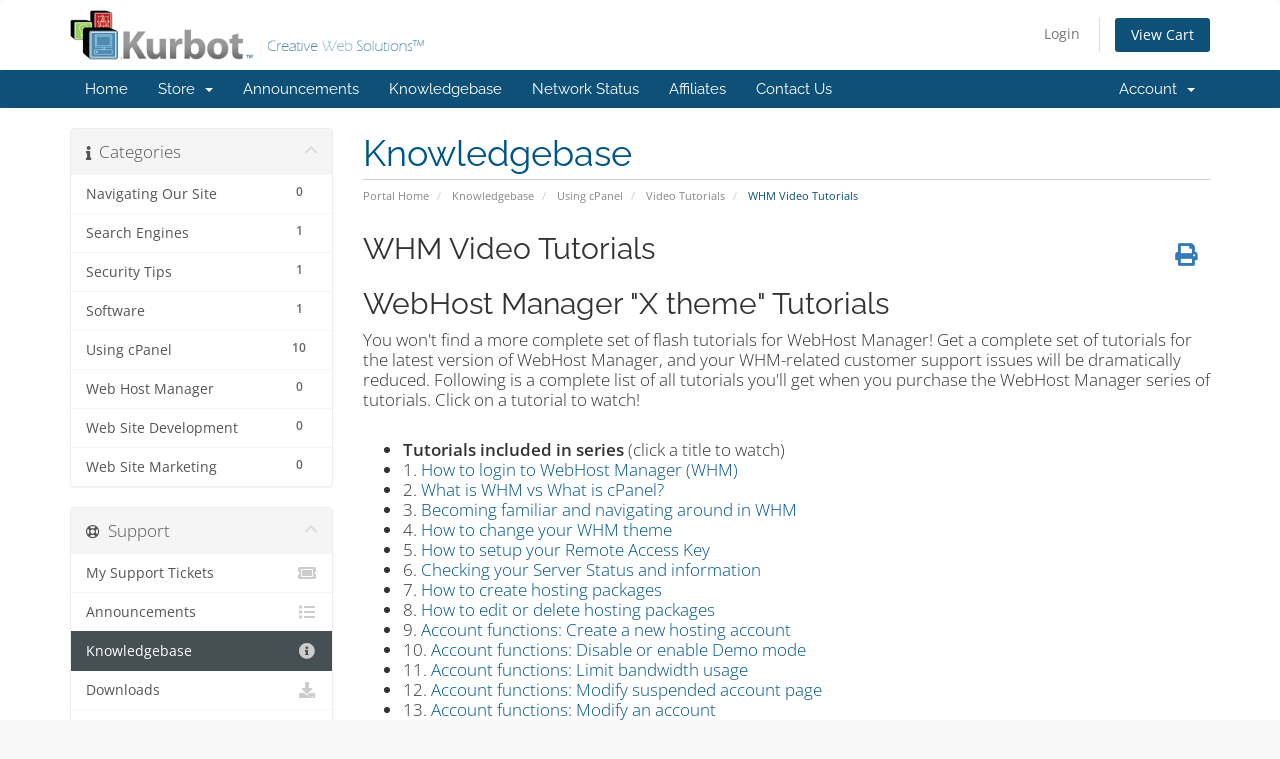

--- FILE ---
content_type: text/html; charset=utf-8
request_url: https://kurbot.com/index.php/knowledgebase/6/WHM-Video-Tutorials.html
body_size: 34917
content:
<!DOCTYPE html>
<html lang="en">
<head>
    <meta charset="iso-8859-1" />
    <meta http-equiv="X-UA-Compatible" content="IE=edge">
    <meta name="viewport" content="width=device-width, initial-scale=1">
    <title>WHM Video Tutorials - Knowledgebase - Kurbot</title>

    <!-- Styling -->
<link href="/assets/fonts/css/open-sans-family.css" rel="stylesheet" type="text/css" />
<link href="/assets/fonts/css/raleway-family.css" rel="stylesheet" type="text/css" />
<link href="/templates/six/css/all.min.css?v=ee6e39" rel="stylesheet">
<link href="/assets/css/fontawesome-all.min.css" rel="stylesheet">
<link href="/templates/six/css/custom.css" rel="stylesheet">

<!-- HTML5 Shim and Respond.js IE8 support of HTML5 elements and media queries -->
<!-- WARNING: Respond.js doesn't work if you view the page via file:// -->
<!--[if lt IE 9]>
  <script src="https://oss.maxcdn.com/libs/html5shiv/3.7.0/html5shiv.js"></script>
  <script src="https://oss.maxcdn.com/libs/respond.js/1.4.2/respond.min.js"></script>
<![endif]-->

<script type="text/javascript">
    var csrfToken = '7193f84371a6e7b4d79d72d05285c52d9b18ae02',
        markdownGuide = 'Markdown Guide',
        locale = 'en',
        saved = 'saved',
        saving = 'autosaving',
        whmcsBaseUrl = "";
    </script>
<script src="/templates/six/js/scripts.min.js?v=ee6e39"></script>


    <script async src="https://www.googletagmanager.com/gtag/js?id=UA-1706518-3"></script>
<script>
  window.dataLayer = window.dataLayer || [];
  function gtag(){dataLayer.push(arguments);}
  gtag('js', new Date());
  gtag('config', 'UA-1706518-3', {
  'cookie_domain': 'kurbot.com'
});
</script>


</head>
<body data-phone-cc-input="1">


<section id="header">
    <div class="container">
        <ul class="top-nav">
                                        <li>
                    <a href="/clientarea.php">Login</a>
                </li>
                                <li class="primary-action">
                    <a href="/cart.php?a=view" class="btn">
                        View Cart
                    </a>
                </li>
                                </ul>

                    <a href="/index.php" class="logo"><img src="/assets/img/logo.png" alt="Kurbot"></a>
        
    </div>
</section>

<section id="main-menu">

    <nav id="nav" class="navbar navbar-default navbar-main" role="navigation">
        <div class="container">
            <!-- Brand and toggle get grouped for better mobile display -->
            <div class="navbar-header">
                <button type="button" class="navbar-toggle" data-toggle="collapse" data-target="#primary-nav">
                    <span class="sr-only">Toggle navigation</span>
                    <span class="icon-bar"></span>
                    <span class="icon-bar"></span>
                    <span class="icon-bar"></span>
                </button>
            </div>

            <!-- Collect the nav links, forms, and other content for toggling -->
            <div class="collapse navbar-collapse" id="primary-nav">

                <ul class="nav navbar-nav">

                        <li menuItemName="Home" class="" id="Primary_Navbar-Home">
        <a href="/index.php">
                        Home
                                </a>
            </li>
    <li menuItemName="Store" class="dropdown" id="Primary_Navbar-Store">
        <a class="dropdown-toggle" data-toggle="dropdown" href="#">
                        Store
                        &nbsp;<b class="caret"></b>        </a>
                    <ul class="dropdown-menu">
                            <li menuItemName="Browse Products Services" id="Primary_Navbar-Store-Browse_Products_Services">
                    <a href="/index.php/store">
                                                Browse All
                                            </a>
                </li>
                            <li menuItemName="Shop Divider 1" class="nav-divider" id="Primary_Navbar-Store-Shop_Divider_1">
                    <a href="">
                                                -----
                                            </a>
                </li>
                            <li menuItemName="Web Hosting Solutions" id="Primary_Navbar-Store-Web_Hosting_Solutions">
                    <a href="/index.php/store/web-hosting-solutions">
                                                Web Hosting Solutions
                                            </a>
                </li>
                            <li menuItemName="Register a New Domain" id="Primary_Navbar-Store-Register_a_New_Domain">
                    <a href="/cart.php?a=add&domain=register">
                                                Register a New Domain
                                            </a>
                </li>
                            <li menuItemName="Transfer a Domain to Us" id="Primary_Navbar-Store-Transfer_a_Domain_to_Us">
                    <a href="/cart.php?a=add&domain=transfer">
                                                Transfer Domains to Us
                                            </a>
                </li>
                        </ul>
            </li>
    <li menuItemName="Announcements" class="" id="Primary_Navbar-Announcements">
        <a href="/index.php/announcements">
                        Announcements
                                </a>
            </li>
    <li menuItemName="Knowledgebase" class="" id="Primary_Navbar-Knowledgebase">
        <a href="/index.php/knowledgebase">
                        Knowledgebase
                                </a>
            </li>
    <li menuItemName="Network Status" class="" id="Primary_Navbar-Network_Status">
        <a href="/serverstatus.php">
                        Network Status
                                </a>
            </li>
    <li menuItemName="Affiliates" class="" id="Primary_Navbar-Affiliates">
        <a href="/affiliates.php">
                        Affiliates
                                </a>
            </li>
    <li menuItemName="Contact Us" class="" id="Primary_Navbar-Contact_Us">
        <a href="/contact.php">
                        Contact Us
                                </a>
            </li>

                </ul>

                <ul class="nav navbar-nav navbar-right">

                        <li menuItemName="Account" class="dropdown" id="Secondary_Navbar-Account">
        <a class="dropdown-toggle" data-toggle="dropdown" href="#">
                        Account
                        &nbsp;<b class="caret"></b>        </a>
                    <ul class="dropdown-menu">
                            <li menuItemName="Login" id="Secondary_Navbar-Account-Login">
                    <a href="/clientarea.php">
                                                Login
                                            </a>
                </li>
                            <li menuItemName="Divider" class="nav-divider" id="Secondary_Navbar-Account-Divider">
                    <a href="">
                                                -----
                                            </a>
                </li>
                            <li menuItemName="Forgot Password?" id="Secondary_Navbar-Account-Forgot_Password?">
                    <a href="/index.php/password/reset">
                                                Forgot Password?
                                            </a>
                </li>
                        </ul>
            </li>

                </ul>

            </div><!-- /.navbar-collapse -->
        </div>
    </nav>

</section>



<section id="main-body">
    <div class="container">
        <div class="row">

                                    <div class="col-md-9 pull-md-right">
                    <div class="header-lined">
    <h1>Knowledgebase</h1>
    <ol class="breadcrumb">
            <li>
            <a href="https://kurbot.com">            Portal Home
            </a>        </li>
            <li>
            <a href="/index.php/knowledgebase">            Knowledgebase
            </a>        </li>
            <li>
            <a href="/index.php/knowledgebase/1/Using-cPanel">            Using cPanel
            </a>        </li>
            <li>
            <a href="/index.php/knowledgebase/4/Video-Tutorials">            Video Tutorials
            </a>        </li>
            <li class="active">
                        WHM Video Tutorials
                    </li>
    </ol>
</div>
                </div>
                        <div class="col-md-3 pull-md-left sidebar">
                    <div menuItemName="Support Knowledgebase Categories" class="panel panel-sidebar panel-sidebar hidden-sm hidden-xs">
        <div class="panel-heading">
            <h3 class="panel-title">
                <i class="fas fa-info"></i>&nbsp;                Categories
                                <i class="fas fa-chevron-up panel-minimise pull-right"></i>
            </h3>
        </div>
                            <div class="list-group">
                                                            <a menuItemName="Support Knowledgebase Category 3"
                           href="/index.php/knowledgebase/3/Navigating-Our-Site"
                           class="list-group-item"
                                                                                                                                       id="Primary_Sidebar-Support_Knowledgebase_Categories-Support_Knowledgebase_Category_3"
                        >
                            <span class="badge">0</span>                                                                                    <div class="truncate">Navigating Our Site</div>
                        </a>
                                                                                <a menuItemName="Support Knowledgebase Category 10"
                           href="/index.php/knowledgebase/10/Search-Engines"
                           class="list-group-item"
                                                                                                                                       id="Primary_Sidebar-Support_Knowledgebase_Categories-Support_Knowledgebase_Category_10"
                        >
                            <span class="badge">1</span>                                                                                    <div class="truncate">Search Engines</div>
                        </a>
                                                                                <a menuItemName="Support Knowledgebase Category 7"
                           href="/index.php/knowledgebase/7/Security-Tips"
                           class="list-group-item"
                                                                                                                                       id="Primary_Sidebar-Support_Knowledgebase_Categories-Support_Knowledgebase_Category_7"
                        >
                            <span class="badge">1</span>                                                                                    <div class="truncate">Security Tips</div>
                        </a>
                                                                                <a menuItemName="Support Knowledgebase Category 8"
                           href="/index.php/knowledgebase/8/Software"
                           class="list-group-item"
                                                                                                                                       id="Primary_Sidebar-Support_Knowledgebase_Categories-Support_Knowledgebase_Category_8"
                        >
                            <span class="badge">1</span>                                                                                    <div class="truncate">Software</div>
                        </a>
                                                                                <a menuItemName="Support Knowledgebase Category 1"
                           href="/index.php/knowledgebase/1/Using-cPanel"
                           class="list-group-item"
                                                                                                                                       id="Primary_Sidebar-Support_Knowledgebase_Categories-Support_Knowledgebase_Category_1"
                        >
                            <span class="badge">10</span>                                                                                    <div class="truncate">Using cPanel</div>
                        </a>
                                                                                <a menuItemName="Support Knowledgebase Category 2"
                           href="/index.php/knowledgebase/2/Web-Host-Manager"
                           class="list-group-item"
                                                                                                                                       id="Primary_Sidebar-Support_Knowledgebase_Categories-Support_Knowledgebase_Category_2"
                        >
                            <span class="badge">0</span>                                                                                    <div class="truncate">Web Host Manager</div>
                        </a>
                                                                                <a menuItemName="Support Knowledgebase Category 5"
                           href="/index.php/knowledgebase/5/Web-Site-Development"
                           class="list-group-item"
                                                                                                                                       id="Primary_Sidebar-Support_Knowledgebase_Categories-Support_Knowledgebase_Category_5"
                        >
                            <span class="badge">0</span>                                                                                    <div class="truncate">Web Site Development</div>
                        </a>
                                                                                <a menuItemName="Support Knowledgebase Category 6"
                           href="/index.php/knowledgebase/6/Web-Site-Marketing"
                           class="list-group-item"
                                                                                                                                       id="Primary_Sidebar-Support_Knowledgebase_Categories-Support_Knowledgebase_Category_6"
                        >
                            <span class="badge">0</span>                                                                                    <div class="truncate">Web Site Marketing</div>
                        </a>
                                                </div>
                    </div>
                    <div class="panel hidden-lg hidden-md panel-default">
            <div class="panel-heading">
                <h3 class="panel-title">
                    <i class="fas fa-info"></i>&nbsp;                    Categories
                                    </h3>
            </div>
            <div class="panel-body">
                <form role="form">
                    <select class="form-control" onchange="selectChangeNavigate(this)">
                                                    <option menuItemName="Support Knowledgebase Category 3" value="/index.php/knowledgebase/3/Navigating-Our-Site" class="list-group-item" >
                                <div class="truncate">Navigating Our Site</div>
                                (0)                            </option>
                                                    <option menuItemName="Support Knowledgebase Category 10" value="/index.php/knowledgebase/10/Search-Engines" class="list-group-item" >
                                <div class="truncate">Search Engines</div>
                                (1)                            </option>
                                                    <option menuItemName="Support Knowledgebase Category 7" value="/index.php/knowledgebase/7/Security-Tips" class="list-group-item" >
                                <div class="truncate">Security Tips</div>
                                (1)                            </option>
                                                    <option menuItemName="Support Knowledgebase Category 8" value="/index.php/knowledgebase/8/Software" class="list-group-item" >
                                <div class="truncate">Software</div>
                                (1)                            </option>
                                                    <option menuItemName="Support Knowledgebase Category 1" value="/index.php/knowledgebase/1/Using-cPanel" class="list-group-item" >
                                <div class="truncate">Using cPanel</div>
                                (10)                            </option>
                                                    <option menuItemName="Support Knowledgebase Category 2" value="/index.php/knowledgebase/2/Web-Host-Manager" class="list-group-item" >
                                <div class="truncate">Web Host Manager</div>
                                (0)                            </option>
                                                    <option menuItemName="Support Knowledgebase Category 5" value="/index.php/knowledgebase/5/Web-Site-Development" class="list-group-item" >
                                <div class="truncate">Web Site Development</div>
                                (0)                            </option>
                                                    <option menuItemName="Support Knowledgebase Category 6" value="/index.php/knowledgebase/6/Web-Site-Marketing" class="list-group-item" >
                                <div class="truncate">Web Site Marketing</div>
                                (0)                            </option>
                                            </select>
                </form>
            </div>
                    </div>
                </div>
                <!-- Container for main page display content -->
        <div class="col-md-9 pull-md-right main-content">
            

<div class="kb-article-title">
    <a href="#" class="btn btn-link btn-print" onclick="window.print();return false"><i class="fas fa-print"></i></a>
    <h2>WHM Video Tutorials</h2>
</div>


<div class="kb-article-content">
    <h2>WebHost Manager "X theme" Tutorials</h2>
<p>
You won't find a more complete set of flash tutorials for WebHost Manager! Get a complete set of tutorials for the latest version of WebHost Manager, and your WHM-related customer support issues will be dramatically reduced. Following is a complete list of all tutorials you'll get when you purchase the WebHost Manager series of tutorials. Click on a tutorial to watch!
</p>
<br />
<ul>
	<li><strong>Tutorials included in series</strong> (click a title to watch) </li>
	<li class="two">1. <a href="http://www.demowolf.com/demos/whm10_x/whm10_x_login.html">How to login to WebHost Manager (WHM)</a> </li>
	<li>2. <a href="http://www.demowolf.com/demos/whm10_x/whm10_x_whm.html">What is WHM vs What is cPanel?</a> </li>
	<li class="two">3. <a href="http://www.demowolf.com/demos/whm10_x/whm10_x_navigate.html">Becoming familiar and navigating around in WHM</a> </li>
	<li>4. <a href="http://www.demowolf.com/demos/whm10_x/whm10_x_theme.html">How to change your WHM theme</a> </li>
	<li class="two">5. <a href="http://www.demowolf.com/demos/whm10_x/whm10_x_accesskey.html">How to setup your Remote Access Key</a> </li>
	<li>6. <a href="http://www.demowolf.com/demos/whm10_x/whm10_x_status.html">Checking your Server Status and information</a> </li>
	<li class="two">7. <a href="http://www.demowolf.com/demos/whm10_x/whm10_x_addpackage.html">How to create hosting packages</a> </li>
	<li>8. <a href="http://www.demowolf.com/demos/whm10_x/whm10_x_editpackage.html">How to edit or delete hosting packages</a> </li>
	<li class="two">9. <a href="http://www.demowolf.com/demos/whm10_x/whm10_x_create.html">Account functions: Create a new hosting account</a> </li>
	<li>10. <a href="http://www.demowolf.com/demos/whm10_x/whm10_x_demo.html">Account functions: Disable or enable Demo mode</a> </li>
	<li class="two">11. <a href="http://www.demowolf.com/demos/whm10_x/whm10_x_bandwidth.html">Account functions: Limit bandwidth usage</a> </li>
	<li>12. <a href="http://www.demowolf.com/demos/whm10_x/whm10_x_suspendpage.html">Account functions: Modify suspended account page</a> </li>
	<li class="two">13. <a href="http://www.demowolf.com/demos/whm10_x/whm10_x_modify.html">Account functions: Modify an account</a> </li>
	<li>14. <a href="http://www.demowolf.com/demos/whm10_x/whm10_x_password.html">Account functions: Password modification</a> </li>
	<li class="two">15. <a href="http://www.demowolf.com/demos/whm10_x/whm10_x_quota.html">Account functions: Quota modification</a> </li>
	<li>16. <a href="http://www.demowolf.com/demos/whm10_x/whm10_x_skeleton.html">Account functions: Skeleton directory</a> </li>
	<li class="two">17. <a href="http://www.demowolf.com/demos/whm10_x/whm10_x_suspendaccount.html">Account functions: Suspend/unsuspend an account</a> </li>
	<li>18. <a href="http://www.demowolf.com/demos/whm10_x/whm10_x_terminate.html">Account functions: Terminate an account</a> </li>
	<li class="two">19. <a href="http://www.demowolf.com/demos/whm10_x/whm10_x_upgrade.html">Account functions: Upgrade/downgrade an account</a> </li>
	<li>20. <a href="http://www.demowolf.com/demos/whm10_x/whm10_x_multi.html">Multi-account functions</a> </li>
	<li class="two">21. <a href="http://www.demowolf.com/demos/whm10_x/whm10_x_fp.html">Managing Frontpage extensions</a> </li>
	<li>22. <a href="http://www.demowolf.com/demos/whm10_x/whm10_x_feature.html">Using the feature manager</a> </li>
	<li class="two">23. <a href="http://www.demowolf.com/demos/whm10_x/whm10_x_dns.html">Managing DNS zones</a> </li>
	<li>24. <a href="http://www.demowolf.com/demos/whm10_x/whm10_x_mx.html">Managing MX entries</a> </li>
	<li class="two">25. <a href="http://www.demowolf.com/demos/whm10_x/whm10_x_park.html">How to park a domain</a> </li>
	<li>26. <a href="http://www.demowolf.com/demos/whm10_x/whm10_x_mail.html">Using Mail Troubleshooter</a> </li>
	<li class="two">27. <a href="http://www.demowolf.com/demos/whm10_x/whm10_x_branding.html">Using Cpanel Branding</a> </li>
	<li>28. <a href="http://www.demowolf.com/demos/whm10_x/whm10_x_news.html">Using Cpanel/WHM News</a> </li>
	<li class="two">29. <a href="http://www.demowolf.com/demos/whm10_x/whm10_x_ssl.html">Generating and Installing SSL certificates</a> </li>
	<li>30. <a href="http://www.demowolf.com/demos/whm10_x/whm10_x_whmpass.html">How to change your WHM password</a> </li>
</ul>

</div>


<ul class="kb-article-details">
        <li><i class="fas fa-star"></i> 4 Users Found This Useful</li>
</ul>
<div class="clearfix"></div>

<div class="kb-rate-article hidden-print">
    <form action="/index.php/knowledgebase/6/WHM-Video-Tutorials.html" method="post">
<input type="hidden" name="token" value="7193f84371a6e7b4d79d72d05285c52d9b18ae02" />
        <input type="hidden" name="useful" value="vote">
        Was this answer helpful?                    <button type="submit" name="vote" value="yes" class="btn btn-lg btn-link"><i class="far fa-thumbs-up"></i> Yes</button>
            <button type="submit" name="vote" value="no" class="btn btn-lg btn-link"><i class="far fa-thumbs-down"></i> No</button>
            </form>
</div>

    <div class="kb-also-read">
        <h3>Related Articles</h3>
        <div class="kbarticles">
                            <div>
                    <a href="/index.php/knowledgebase/5/cPanel-Video-Tutorials.html">
                        <i class="glyphicon glyphicon-file"></i> cPanel Video Tutorials
                    </a>
                                        <p>cPanel &quot;x2 skin&quot; Tutorials

cPanel&#39;s x2 skin is considered the...</p>
                </div>
                            <div>
                    <a href="/index.php/knowledgebase/7/Configure-E-Mail-Tutorials.html">
                        <i class="glyphicon glyphicon-file"></i> Configure E-Mail Tutorials
                    </a>
                                        <p>Configuring Email Tutorials (original)

The original Configuring Email series of tutorials show...</p>
                </div>
                            <div>
                    <a href="/index.php/knowledgebase/8/phpMyAdmin-or-SQL-Database-Tutorials.html">
                        <i class="glyphicon glyphicon-file"></i> phpMyAdmin / SQL Database Tutorials
                    </a>
                                        <p>phpMyAdmin Tutorials

These phpMyAdmin tutorials show customers how to use this database...</p>
                </div>
                            <div>
                    <a href="/index.php/knowledgebase/9/Updating-DNS-Tutorials.html">
                        <i class="glyphicon glyphicon-file"></i> Updating DNS Tutorials
                    </a>
                                        <p>Updating DNS tutorials

These DNS tutorials show customers how to change their DNS settings at...</p>
                </div>
                            <div>
                    <a href="/index.php/knowledgebase/10/FTP-Tutorials.html">
                        <i class="glyphicon glyphicon-file"></i> FTP Tutorials
                    </a>
                                        <p>Complete FTP series

Get a complete set of tutorials outlining how to use the most popular FTP...</p>
                </div>
                    </div>
    </div>


                </div><!-- /.main-content -->
                                    <div class="col-md-3 pull-md-left sidebar sidebar-secondary">
                            <div menuItemName="Support" class="panel panel-sidebar panel-sidebar">
        <div class="panel-heading">
            <h3 class="panel-title">
                <i class="far fa-life-ring"></i>&nbsp;                Support
                                <i class="fas fa-chevron-up panel-minimise pull-right"></i>
            </h3>
        </div>
                            <div class="list-group">
                                                            <a menuItemName="Support Tickets"
                           href="/supporttickets.php"
                           class="list-group-item"
                                                                                                                                       id="Secondary_Sidebar-Support-Support_Tickets"
                        >
                                                                                    <i class="fas fa-ticket-alt fa-fw sidebar-menu-item-icon"></i>                            My Support Tickets
                        </a>
                                                                                <a menuItemName="Announcements"
                           href="/index.php/announcements"
                           class="list-group-item"
                                                                                                                                       id="Secondary_Sidebar-Support-Announcements"
                        >
                                                                                    <i class="fas fa-list fa-fw sidebar-menu-item-icon"></i>                            Announcements
                        </a>
                                                                                <a menuItemName="Knowledgebase"
                           href="/index.php/knowledgebase"
                           class="list-group-item active"
                                                                                                                                       id="Secondary_Sidebar-Support-Knowledgebase"
                        >
                                                                                    <i class="fas fa-info-circle fa-fw sidebar-menu-item-icon"></i>                            Knowledgebase
                        </a>
                                                                                <a menuItemName="Downloads"
                           href="/index.php/download"
                           class="list-group-item"
                                                                                                                                       id="Secondary_Sidebar-Support-Downloads"
                        >
                                                                                    <i class="fas fa-download fa-fw sidebar-menu-item-icon"></i>                            Downloads
                        </a>
                                                                                <a menuItemName="Network Status"
                           href="/serverstatus.php"
                           class="list-group-item"
                                                                                                                                       id="Secondary_Sidebar-Support-Network_Status"
                        >
                                                                                    <i class="fas fa-rocket fa-fw sidebar-menu-item-icon"></i>                            Network Status
                        </a>
                                                                                <a menuItemName="Open Ticket"
                           href="/submitticket.php"
                           class="list-group-item"
                                                                                                                                       id="Secondary_Sidebar-Support-Open_Ticket"
                        >
                                                                                    <i class="fas fa-comments fa-fw sidebar-menu-item-icon"></i>                            Open Ticket
                        </a>
                                                </div>
                    </div>
                        </div>
                            <div class="clearfix"></div>
        </div>
    </div>
</section>

<section id="footer">
    <div class="container">
        <a href="#" class="back-to-top"><i class="fas fa-chevron-up"></i></a>
        <p>Copyright &copy; 2026 Kurbot. All Rights Reserved.</p>
    </div>
</section>

<div id="fullpage-overlay" class="hidden">
    <div class="outer-wrapper">
        <div class="inner-wrapper">
            <img src="/assets/img/overlay-spinner.svg">
            <br>
            <span class="msg"></span>
        </div>
    </div>
</div>

<div class="modal system-modal fade" id="modalAjax" tabindex="-1" role="dialog" aria-hidden="true">
    <div class="modal-dialog">
        <div class="modal-content panel-primary">
            <div class="modal-header panel-heading">
                <button type="button" class="close" data-dismiss="modal">
                    <span aria-hidden="true">&times;</span>
                    <span class="sr-only">Close</span>
                </button>
                <h4 class="modal-title"></h4>
            </div>
            <div class="modal-body panel-body">
                Loading...
            </div>
            <div class="modal-footer panel-footer">
                <div class="pull-left loader">
                    <i class="fas fa-circle-notch fa-spin"></i>
                    Loading...
                </div>
                <button type="button" class="btn btn-default" data-dismiss="modal">
                    Close
                </button>
                <button type="button" class="btn btn-primary modal-submit">
                    Submit
                </button>
            </div>
        </div>
    </div>
</div>

<form action="#" id="frmGeneratePassword" class="form-horizontal">
    <div class="modal fade" id="modalGeneratePassword">
        <div class="modal-dialog">
            <div class="modal-content panel-primary">
                <div class="modal-header panel-heading">
                    <button type="button" class="close" data-dismiss="modal" aria-label="Close"><span aria-hidden="true">&times;</span></button>
                    <h4 class="modal-title">
                        Generate Password
                    </h4>
                </div>
                <div class="modal-body">
                    <div class="alert alert-danger hidden" id="generatePwLengthError">
                        Please enter a number between 8 and 64 for the password length
                    </div>
                    <div class="form-group">
                        <label for="generatePwLength" class="col-sm-4 control-label">Password Length</label>
                        <div class="col-sm-8">
                            <input type="number" min="8" max="64" value="12" step="1" class="form-control input-inline input-inline-100" id="inputGeneratePasswordLength">
                        </div>
                    </div>
                    <div class="form-group">
                        <label for="generatePwOutput" class="col-sm-4 control-label">Generated Password</label>
                        <div class="col-sm-8">
                            <input type="text" class="form-control" id="inputGeneratePasswordOutput">
                        </div>
                    </div>
                    <div class="row">
                        <div class="col-sm-8 col-sm-offset-4">
                            <button type="submit" class="btn btn-default btn-sm">
                                <i class="fas fa-plus fa-fw"></i>
                                Generate new password
                            </button>
                            <button type="button" class="btn btn-default btn-sm copy-to-clipboard" data-clipboard-target="#inputGeneratePasswordOutput">
                                <img src="/assets/img/clippy.svg" alt="Copy to clipboard" width="15">
                                Copy
                            </button>
                        </div>
                    </div>
                </div>
                <div class="modal-footer">
                    <button type="button" class="btn btn-default" data-dismiss="modal">
                        Close
                    </button>
                    <button type="button" class="btn btn-primary" id="btnGeneratePasswordInsert" data-clipboard-target="#inputGeneratePasswordOutput">
                        Copy to clipboard and Insert
                    </button>
                </div>
            </div>
        </div>
    </div>
</form>



</body>
</html>
